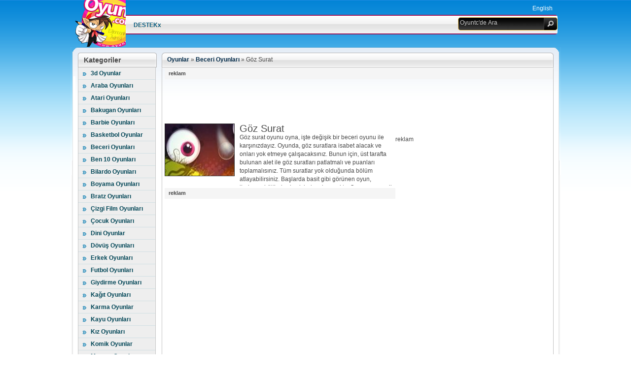

--- FILE ---
content_type: text/html; charset=UTF-8
request_url: https://www.oyuntc.com/goz-surat.html
body_size: 8189
content:
<!DOCTYPE html PUBLIC "-//W3C//DTD XHTML 1.0 Transitional//EN" "http://www.w3.org/TR/xhtml1/DTD/xhtml1-transitional.dtd"> <html xmlns="http://www.w3.org/1999/xhtml" dir="ltr" lang="tr"><head profile="http://gmpg.org/xfn/11"> <meta http-equiv="Content-Type" content="text/html; charset=utf-8"/> <meta http-equiv="content-language" content="tr"/> <title>Göz Surat Oyunları Oyna - Beceri Oyunları</title> <link rel="alternate" hreflang="en" href="https://en.oyuntc.com/eye-face.html"> <link rel="shortcut icon" href="/favicon.ico" type="image/x-icon"/><meta name='robots' content='max-image-preview:large'/> <meta name="description" content="Göz surat oyunu oyna, işte değişik bir beceri oyunu ile karşınızdayız. Oyunda, göz suratlara isabet alacak ve onları yok etmeye çalışacaksınız. Bunun için, üst"/> <link rel="canonical" href="https://www.oyuntc.com/goz-surat.html"/> <script type="text/javascript">
window._wpemojiSettings = {"baseUrl":"https:\/\/s.w.org\/images\/core\/emoji\/14.0.0\/72x72\/","ext":".png","svgUrl":"https:\/\/s.w.org\/images\/core\/emoji\/14.0.0\/svg\/","svgExt":".svg","source":{"concatemoji":"https:\/\/www.oyuntc.com\/wp-includes\/js\/wp-emoji-release.min.js?ver=6.2.2"}};
/*! This file is auto-generated */
!function(e,a,t){var n,r,o,i=a.createElement("canvas"),p=i.getContext&&i.getContext("2d");function s(e,t){p.clearRect(0,0,i.width,i.height),p.fillText(e,0,0);e=i.toDataURL();return p.clearRect(0,0,i.width,i.height),p.fillText(t,0,0),e===i.toDataURL()}function c(e){var t=a.createElement("script");t.src=e,t.defer=t.type="text/javascript",a.getElementsByTagName("head")[0].appendChild(t)}for(o=Array("flag","emoji"),t.supports={everything:!0,everythingExceptFlag:!0},r=0;r<o.length;r++)t.supports[o[r]]=function(e){if(p&&p.fillText)switch(p.textBaseline="top",p.font="600 32px Arial",e){case"flag":return s("\ud83c\udff3\ufe0f\u200d\u26a7\ufe0f","\ud83c\udff3\ufe0f\u200b\u26a7\ufe0f")?!1:!s("\ud83c\uddfa\ud83c\uddf3","\ud83c\uddfa\u200b\ud83c\uddf3")&&!s("\ud83c\udff4\udb40\udc67\udb40\udc62\udb40\udc65\udb40\udc6e\udb40\udc67\udb40\udc7f","\ud83c\udff4\u200b\udb40\udc67\u200b\udb40\udc62\u200b\udb40\udc65\u200b\udb40\udc6e\u200b\udb40\udc67\u200b\udb40\udc7f");case"emoji":return!s("\ud83e\udef1\ud83c\udffb\u200d\ud83e\udef2\ud83c\udfff","\ud83e\udef1\ud83c\udffb\u200b\ud83e\udef2\ud83c\udfff")}return!1}(o[r]),t.supports.everything=t.supports.everything&&t.supports[o[r]],"flag"!==o[r]&&(t.supports.everythingExceptFlag=t.supports.everythingExceptFlag&&t.supports[o[r]]);t.supports.everythingExceptFlag=t.supports.everythingExceptFlag&&!t.supports.flag,t.DOMReady=!1,t.readyCallback=function(){t.DOMReady=!0},t.supports.everything||(n=function(){t.readyCallback()},a.addEventListener?(a.addEventListener("DOMContentLoaded",n,!1),e.addEventListener("load",n,!1)):(e.attachEvent("onload",n),a.attachEvent("onreadystatechange",function(){"complete"===a.readyState&&t.readyCallback()})),(e=t.source||{}).concatemoji?c(e.concatemoji):e.wpemoji&&e.twemoji&&(c(e.twemoji),c(e.wpemoji)))}(window,document,window._wpemojiSettings);
</script> <style type="text/css"> img.wp-smiley, img.emoji { display: inline !important; border: none !important; box-shadow: none !important; height: 1em !important; width: 1em !important; margin: 0 0.07em !important; vertical-align: -0.1em !important; background: none !important; padding: 0 !important; } </style>  <link rel='stylesheet' id='wp-block-library-css' href='https://www.oyuntc.com/wp-includes/css/dist/block-library/style.min.css?ver=6.2.2' type='text/css' media='all'/> <link rel='stylesheet' id='classic-theme-styles-css' href='https://www.oyuntc.com/wp-includes/css/classic-themes.min.css?ver=6.2.2' type='text/css' media='all'/> <style id='global-styles-inline-css' type='text/css'> body{--wp--preset--color--black: #000000;--wp--preset--color--cyan-bluish-gray: #abb8c3;--wp--preset--color--white: #ffffff;--wp--preset--color--pale-pink: #f78da7;--wp--preset--color--vivid-red: #cf2e2e;--wp--preset--color--luminous-vivid-orange: #ff6900;--wp--preset--color--luminous-vivid-amber: #fcb900;--wp--preset--color--light-green-cyan: #7bdcb5;--wp--preset--color--vivid-green-cyan: #00d084;--wp--preset--color--pale-cyan-blue: #8ed1fc;--wp--preset--color--vivid-cyan-blue: #0693e3;--wp--preset--color--vivid-purple: #9b51e0;--wp--preset--gradient--vivid-cyan-blue-to-vivid-purple: linear-gradient(135deg,rgba(6,147,227,1) 0%,rgb(155,81,224) 100%);--wp--preset--gradient--light-green-cyan-to-vivid-green-cyan: linear-gradient(135deg,rgb(122,220,180) 0%,rgb(0,208,130) 100%);--wp--preset--gradient--luminous-vivid-amber-to-luminous-vivid-orange: linear-gradient(135deg,rgba(252,185,0,1) 0%,rgba(255,105,0,1) 100%);--wp--preset--gradient--luminous-vivid-orange-to-vivid-red: linear-gradient(135deg,rgba(255,105,0,1) 0%,rgb(207,46,46) 100%);--wp--preset--gradient--very-light-gray-to-cyan-bluish-gray: linear-gradient(135deg,rgb(238,238,238) 0%,rgb(169,184,195) 100%);--wp--preset--gradient--cool-to-warm-spectrum: linear-gradient(135deg,rgb(74,234,220) 0%,rgb(151,120,209) 20%,rgb(207,42,186) 40%,rgb(238,44,130) 60%,rgb(251,105,98) 80%,rgb(254,248,76) 100%);--wp--preset--gradient--blush-light-purple: linear-gradient(135deg,rgb(255,206,236) 0%,rgb(152,150,240) 100%);--wp--preset--gradient--blush-bordeaux: linear-gradient(135deg,rgb(254,205,165) 0%,rgb(254,45,45) 50%,rgb(107,0,62) 100%);--wp--preset--gradient--luminous-dusk: linear-gradient(135deg,rgb(255,203,112) 0%,rgb(199,81,192) 50%,rgb(65,88,208) 100%);--wp--preset--gradient--pale-ocean: linear-gradient(135deg,rgb(255,245,203) 0%,rgb(182,227,212) 50%,rgb(51,167,181) 100%);--wp--preset--gradient--electric-grass: linear-gradient(135deg,rgb(202,248,128) 0%,rgb(113,206,126) 100%);--wp--preset--gradient--midnight: linear-gradient(135deg,rgb(2,3,129) 0%,rgb(40,116,252) 100%);--wp--preset--duotone--dark-grayscale: url('#wp-duotone-dark-grayscale');--wp--preset--duotone--grayscale: url('#wp-duotone-grayscale');--wp--preset--duotone--purple-yellow: url('#wp-duotone-purple-yellow');--wp--preset--duotone--blue-red: url('#wp-duotone-blue-red');--wp--preset--duotone--midnight: url('#wp-duotone-midnight');--wp--preset--duotone--magenta-yellow: url('#wp-duotone-magenta-yellow');--wp--preset--duotone--purple-green: url('#wp-duotone-purple-green');--wp--preset--duotone--blue-orange: url('#wp-duotone-blue-orange');--wp--preset--font-size--small: 13px;--wp--preset--font-size--medium: 20px;--wp--preset--font-size--large: 36px;--wp--preset--font-size--x-large: 42px;--wp--preset--spacing--20: 0.44rem;--wp--preset--spacing--30: 0.67rem;--wp--preset--spacing--40: 1rem;--wp--preset--spacing--50: 1.5rem;--wp--preset--spacing--60: 2.25rem;--wp--preset--spacing--70: 3.38rem;--wp--preset--spacing--80: 5.06rem;--wp--preset--shadow--natural: 6px 6px 9px rgba(0, 0, 0, 0.2);--wp--preset--shadow--deep: 12px 12px 50px rgba(0, 0, 0, 0.4);--wp--preset--shadow--sharp: 6px 6px 0px rgba(0, 0, 0, 0.2);--wp--preset--shadow--outlined: 6px 6px 0px -3px rgba(255, 255, 255, 1), 6px 6px rgba(0, 0, 0, 1);--wp--preset--shadow--crisp: 6px 6px 0px rgba(0, 0, 0, 1);}:where(.is-layout-flex){gap: 0.5em;}body .is-layout-flow > .alignleft{float: left;margin-inline-start: 0;margin-inline-end: 2em;}body .is-layout-flow > .alignright{float: right;margin-inline-start: 2em;margin-inline-end: 0;}body .is-layout-flow > .aligncenter{margin-left: auto !important;margin-right: auto !important;}body .is-layout-constrained > .alignleft{float: left;margin-inline-start: 0;margin-inline-end: 2em;}body .is-layout-constrained > .alignright{float: right;margin-inline-start: 2em;margin-inline-end: 0;}body .is-layout-constrained > .aligncenter{margin-left: auto !important;margin-right: auto !important;}body .is-layout-constrained > :where(:not(.alignleft):not(.alignright):not(.alignfull)){max-width: var(--wp--style--global--content-size);margin-left: auto !important;margin-right: auto !important;}body .is-layout-constrained > .alignwide{max-width: var(--wp--style--global--wide-size);}body .is-layout-flex{display: flex;}body .is-layout-flex{flex-wrap: wrap;align-items: center;}body .is-layout-flex > *{margin: 0;}:where(.wp-block-columns.is-layout-flex){gap: 2em;}.has-black-color{color: var(--wp--preset--color--black) !important;}.has-cyan-bluish-gray-color{color: var(--wp--preset--color--cyan-bluish-gray) !important;}.has-white-color{color: var(--wp--preset--color--white) !important;}.has-pale-pink-color{color: var(--wp--preset--color--pale-pink) !important;}.has-vivid-red-color{color: var(--wp--preset--color--vivid-red) !important;}.has-luminous-vivid-orange-color{color: var(--wp--preset--color--luminous-vivid-orange) !important;}.has-luminous-vivid-amber-color{color: var(--wp--preset--color--luminous-vivid-amber) !important;}.has-light-green-cyan-color{color: var(--wp--preset--color--light-green-cyan) !important;}.has-vivid-green-cyan-color{color: var(--wp--preset--color--vivid-green-cyan) !important;}.has-pale-cyan-blue-color{color: var(--wp--preset--color--pale-cyan-blue) !important;}.has-vivid-cyan-blue-color{color: var(--wp--preset--color--vivid-cyan-blue) !important;}.has-vivid-purple-color{color: var(--wp--preset--color--vivid-purple) !important;}.has-black-background-color{background-color: var(--wp--preset--color--black) !important;}.has-cyan-bluish-gray-background-color{background-color: var(--wp--preset--color--cyan-bluish-gray) !important;}.has-white-background-color{background-color: var(--wp--preset--color--white) !important;}.has-pale-pink-background-color{background-color: var(--wp--preset--color--pale-pink) !important;}.has-vivid-red-background-color{background-color: var(--wp--preset--color--vivid-red) !important;}.has-luminous-vivid-orange-background-color{background-color: var(--wp--preset--color--luminous-vivid-orange) !important;}.has-luminous-vivid-amber-background-color{background-color: var(--wp--preset--color--luminous-vivid-amber) !important;}.has-light-green-cyan-background-color{background-color: var(--wp--preset--color--light-green-cyan) !important;}.has-vivid-green-cyan-background-color{background-color: var(--wp--preset--color--vivid-green-cyan) !important;}.has-pale-cyan-blue-background-color{background-color: var(--wp--preset--color--pale-cyan-blue) !important;}.has-vivid-cyan-blue-background-color{background-color: var(--wp--preset--color--vivid-cyan-blue) !important;}.has-vivid-purple-background-color{background-color: var(--wp--preset--color--vivid-purple) !important;}.has-black-border-color{border-color: var(--wp--preset--color--black) !important;}.has-cyan-bluish-gray-border-color{border-color: var(--wp--preset--color--cyan-bluish-gray) !important;}.has-white-border-color{border-color: var(--wp--preset--color--white) !important;}.has-pale-pink-border-color{border-color: var(--wp--preset--color--pale-pink) !important;}.has-vivid-red-border-color{border-color: var(--wp--preset--color--vivid-red) !important;}.has-luminous-vivid-orange-border-color{border-color: var(--wp--preset--color--luminous-vivid-orange) !important;}.has-luminous-vivid-amber-border-color{border-color: var(--wp--preset--color--luminous-vivid-amber) !important;}.has-light-green-cyan-border-color{border-color: var(--wp--preset--color--light-green-cyan) !important;}.has-vivid-green-cyan-border-color{border-color: var(--wp--preset--color--vivid-green-cyan) !important;}.has-pale-cyan-blue-border-color{border-color: var(--wp--preset--color--pale-cyan-blue) !important;}.has-vivid-cyan-blue-border-color{border-color: var(--wp--preset--color--vivid-cyan-blue) !important;}.has-vivid-purple-border-color{border-color: var(--wp--preset--color--vivid-purple) !important;}.has-vivid-cyan-blue-to-vivid-purple-gradient-background{background: var(--wp--preset--gradient--vivid-cyan-blue-to-vivid-purple) !important;}.has-light-green-cyan-to-vivid-green-cyan-gradient-background{background: var(--wp--preset--gradient--light-green-cyan-to-vivid-green-cyan) !important;}.has-luminous-vivid-amber-to-luminous-vivid-orange-gradient-background{background: var(--wp--preset--gradient--luminous-vivid-amber-to-luminous-vivid-orange) !important;}.has-luminous-vivid-orange-to-vivid-red-gradient-background{background: var(--wp--preset--gradient--luminous-vivid-orange-to-vivid-red) !important;}.has-very-light-gray-to-cyan-bluish-gray-gradient-background{background: var(--wp--preset--gradient--very-light-gray-to-cyan-bluish-gray) !important;}.has-cool-to-warm-spectrum-gradient-background{background: var(--wp--preset--gradient--cool-to-warm-spectrum) !important;}.has-blush-light-purple-gradient-background{background: var(--wp--preset--gradient--blush-light-purple) !important;}.has-blush-bordeaux-gradient-background{background: var(--wp--preset--gradient--blush-bordeaux) !important;}.has-luminous-dusk-gradient-background{background: var(--wp--preset--gradient--luminous-dusk) !important;}.has-pale-ocean-gradient-background{background: var(--wp--preset--gradient--pale-ocean) !important;}.has-electric-grass-gradient-background{background: var(--wp--preset--gradient--electric-grass) !important;}.has-midnight-gradient-background{background: var(--wp--preset--gradient--midnight) !important;}.has-small-font-size{font-size: var(--wp--preset--font-size--small) !important;}.has-medium-font-size{font-size: var(--wp--preset--font-size--medium) !important;}.has-large-font-size{font-size: var(--wp--preset--font-size--large) !important;}.has-x-large-font-size{font-size: var(--wp--preset--font-size--x-large) !important;} .wp-block-navigation a:where(:not(.wp-element-button)){color: inherit;} :where(.wp-block-columns.is-layout-flex){gap: 2em;} .wp-block-pullquote{font-size: 1.5em;line-height: 1.6;} </style> <link rel="https://api.w.org/" href="https://www.oyuntc.com/wp-json/"/><link rel="alternate" type="application/json" href="https://www.oyuntc.com/wp-json/wp/v2/posts/8187"/><link rel="alternate" type="application/json+oembed" href="https://www.oyuntc.com/wp-json/oembed/1.0/embed?url=https%3A%2F%2Fwww.oyuntc.com%2Fgoz-surat.html"/> <link rel="alternate" type="text/xml+oembed" href="https://www.oyuntc.com/wp-json/oembed/1.0/embed?url=https%3A%2F%2Fwww.oyuntc.com%2Fgoz-surat.html&#038;format=xml"/> <link rel='https://github.com/WP-API/WP-API' href='https://www.oyuntc.com/wp-json'/> <link rel="amphtml" href="https://www.oyuntc.com/goz-surat.html/amp"/><meta name="keywords" content="Göz Surat, Göz Surat Oyna, Göz Surat Oyunları, Göz Surat Oyunu Oyna, Bedava Göz Surat"/> <meta property="og:type" content="game"/> <meta property="og:title" content="Göz Surat Oyunu"> <meta property="og:url" content="https://www.oyuntc.com/goz-surat.html"/> <meta property="og:image" content="http://s.oyuntc.com/resim/15/08/goz-surat.jpg"> <link href="/css/oyuntc.css" rel="stylesheet" type="text/css" media="screen"/><meta name="robots" content="include, follow"/><meta property="fb:app_id" content="230879500420599"/><meta property="fb:admins" content="100004540543030,100002630740273"/><link href="https://plus.google.com/109329303167958254459" rel="publisher"/> <meta name="msvalidate.01" content="AF26E81FE6459CE46684DBB4847A9326"/> <script type="text/javascript">

  var _gaq = _gaq || [];
  _gaq.push(['_setAccount', 'UA-27447611-1']);
  _gaq.push(['_trackPageview']);
  _gaq.push(['_trackPageLoadTime']);

  (function() {
    var ga = document.createElement('script'); ga.type = 'text/javascript'; ga.async = true;
    ga.src = ('https:' == document.location.protocol ? 'https://ssl' : 'http://www') + '.google-analytics.com/ga.js';
    var s = document.getElementsByTagName('script')[0]; s.parentNode.insertBefore(ga, s);
  })();

</script> </head><body class="sidebar-left"><div class="main-containerbee"><div id="dhtmltooltip"></div><script type="text/javascript" src="/js/oyuntc.js.php"></script><div class="ust"><div class="oyuntc_header"><div class="topMenu"><div class="linkler"> <a href="http://en.oyuntc.com/eye-face.html">English</a> </div></div><div class="header_menu rd5 spr"><ul class="header_sol siteMenu" id="OYUNTC"><li><a href="/destek" rel="nofollow">DESTEKx</a></li></ul><div class="header_sag"><div class="searchBox spr rd5"><form class="aramaForm" action="https://www.oyuntc.com/"><input id="searchInput" name="s" value="Oyuntc'de Ara" onclick="this.value='';"/><a class="searchButton spr tr5 br5"></a></form></div></div></div><div class="ust_logo"><h1><a href="https://www.oyuntc.com" title="OYUNTC">OYUNTC</a></h1></div></div></div><div class="wrapper "> <div class="in-wrapper"> <div id="container" class="clear-block"> <div class="mid-container"> <div id="sidebar-left" class="sidebar"><div id="block-block-40" class="block clear-block block block-block"><h2>Kategoriler</h2><ul class="sideborder-spc"><li><a href="https://www.oyuntc.com/oyna/3doyunlar" title="3d Oyunlar">3d Oyunlar</a></li><li><a href="https://www.oyuntc.com/oyna/arabayarisioyunlari" title="Araba Oyunları, Araba">Araba Oyunları</a></li><li><a href="https://www.oyuntc.com/oyna/atarioyunlari" title="Atari Oyunları">Atari Oyunları</a></li><li><a href="https://www.oyuntc.com/oyna/bakuganoyunlari" title="Bakugan Oyunları, Bakugan">Bakugan Oyunları</a></li><li><a href="https://www.oyuntc.com/oyna/barbieoyunlari" title="Barbie Oyunları,barbi oyunları">Barbie Oyunları</a></li><li><a href="https://www.oyuntc.com/oyna/basketboloyunlari" title="Basketbol Oyunlar">Basketbol Oyunlar</a></li><li><a href="https://www.oyuntc.com/oyna/becerioyunlari" title="Beceri Oyunları">Beceri Oyunları</a></li><li><a href="https://www.oyuntc.com/oyna/ben10oyunlari" title="Ben10 Oyunları">Ben 10 Oyunları</a></li><li><a href="https://www.oyuntc.com/oyna/bilardooyunlari" title="Bilardo Oyunları">Bilardo Oyunları</a></li><li><a href="https://www.oyuntc.com/oyna/boyamaoyunlari" title="Boyama Oyunları">Boyama Oyunları</a></li><li><a href="https://www.oyuntc.com/oyna/bratzoyunlari" title="Bratz Oyunları">Bratz Oyunları</a></li><li><a href="https://www.oyuntc.com/oyna/cizgifilmoyunlari" title="Çizgi Film Oyunları">Çizgi Film Oyunları</a></li><li><a href="https://www.oyuntc.com/oyna/cocukoyunlari" title="Çocuk Oyunları">Çocuk Oyunları</a></li><li><a href="https://www.oyuntc.com/oyna/dinioyunlar" title="Dini Oyunlar">Dini Oyunlar</a></li><li><a href="https://www.oyuntc.com/oyna/dovusoyunlari" title="Dövüş Oyunları">Dövüş Oyunları</a></li><li><a href="https://www.oyuntc.com/oyna/erkekoyunlari" title="Erkek Oyunları">Erkek Oyunları</a></li><li><a href="https://www.oyuntc.com/oyna/futboloyunlari" title="Futbol Oyunları">Futbol Oyunları</a></li><li><a href="https://www.oyuntc.com/oyna/giydirmeoyunlari" title="giysi giydirme oyunları,Giydirme Oyunları">Giydirme Oyunları</a></li><li><a href="https://www.oyuntc.com/oyna/kagitoyunlari" title="Kağıt Oyunları">Kağıt Oyunları</a></li><li><a href="https://www.oyuntc.com/oyna/karmaoyunlar" title="Karma Oyunlar">Karma Oyunlar</a></li><li><a href="https://www.oyuntc.com/oyna/kayuoyunlari" title="Kayu Oyunları, Caillou, Kayu">Kayu Oyunları</a></li><li><a href="https://www.oyuntc.com/oyna/kizoyunlari" title="Kız Oyunları">Kız Oyunları</a></li><li><a href="https://www.oyuntc.com/oyna/komikoyunlar" title="Komik Oyunlar">Komik Oyunlar</a></li><li><a href="https://www.oyuntc.com/oyna/maceraoyunlari" title="Macera Oyunları">Macera Oyunları</a></li><li><a href="https://www.oyuntc.com/oyna/mankenoyunlari" title="Manken Oyunları">Manken Oyunları</a></li><li><a href="https://www.oyuntc.com/oyna/mariooyunlari" title="Mario Oyunları">Mario Oyunları</a></li><li><a href="https://www.oyuntc.com/oyna/minioyunlar" title="Mini Oyunlar">Mini Oyunlar</a></li><li><a href="https://www.oyuntc.com/oyna/motoryarisioyunlari" title="Motor Oyunları">Motor Oyunları</a></li><li><a href="https://www.oyuntc.com/oyna/muzikoyunlari" title="Müzik Oyunları">Müzik Oyunları</a></li><li><a href="https://www.oyuntc.com/oyna/odaoyunlari" title="Oda Oyunları">Oda Oyunları</a></li><li><a href="https://www.oyuntc.com/oyna/onlineoyunlar" title="Online Oyunlar">Online Oyunlar</a></li><li><a href="https://www.oyuntc.com/oyna/savasoyunlari" title="Savaş Oyunları">Savaş Oyunları</a></li><li><a href="https://www.oyuntc.com/oyna/skoroyunlari" title="Skorlu Oyunlar">Skorlu Oyunlar</a></li><li><a href="https://www.oyuntc.com/oyna/sporoyunlari" title="Spor Oyunları">Spor Oyunları</a></li><li><a href="https://www.oyuntc.com/oyna/sueoyunlari" title="Sue Oyunları">Sue Oyunları</a></li><li><a href="https://www.oyuntc.com/oyna/ucakoyunlari" title="Uçak Oyunları">Uçak Oyunları</a></li><li><a href="https://www.oyuntc.com/oyna/winxoyunlari" title="winx Oyunları, winx">Winx Oyunları</a></li><li><a href="https://www.oyuntc.com/oyna/yarisoyunlari" title="Yarış Oyunları">Yarış Oyunları</a></li><li><a href="https://www.oyuntc.com/oyna/yemekoyunlari" title="Yemek Oyunları">Yemek Oyunları</a></li><li><a href="https://www.oyuntc.com/oyna/zekaoyunlari" title="Zeka Oyunları">Zeka Oyunları</a></li></ul><div class="fot-content"></div></div><div id="block-block-38" class="block clear-block block block-block"></div></div><div id="center"> <div id="squeeze"> <div class="right-corner"> <div class="left-corner"> <div class="breadcrumb breadcrumbs"><div class="rdfa-breadcrumb"><div xmlns:v="http://rdf.data-vocabulary.org/#"><span class="breadcrumbs-title"> </span><span typeof="v:Breadcrumb"><a rel="v:url" property="v:title" href="https://www.oyuntc.com/" class="home">Oyunlar</a></span> <span class='separator'>»</span> <span typeof="v:Breadcrumb"><a rel="v:url" property="v:title" href="https://www.oyuntc.com/oyna/becerioyunlari" title="Beceri Oyunları">Beceri Oyunları</a></span> <span class='separator'>»</span> Göz Surat</div></div></div><div class="playpage-content"> <div class="playpage-content-inner"> <div class="playpage-inner"> <div class="clear-block top-title"> <div class="playpage-container-bottom-bg"> <div class="playpage-container"> <div class="playpage-slide-flash-game-main-wrapper"> <div class="slide-flashgame-container"> <div class="playpage-slide-container"> <div class="oyuntc_sayfa"> <span class="reklam" style="border-top: 0pt none; padding-top: 0pt;">reklam</span> <script type="text/javascript">
    google_ad_client = "ca-pub-8297447650563610";
    google_ad_slot = "5912099818";
    google_ad_width = 728;
    google_ad_height = 90;
</script> <script type="text/javascript"
src="//pagead2.googlesyndication.com/pagead/show_ads.js">
</script> <div class="oyuntc_sayfa_sol"> <div class="oyuntc_sayfa_1"> <img src="http://s.oyuntc.com/resim/15/08/goz-surat.jpg" alt="Göz Surat" title="Göz Surat"/> <div class="oyun_aciklama"><h1>Göz Surat</h1><p>Göz surat oyunu oyna, işte değişik bir beceri oyunu ile karşınızdayız. Oyunda, göz suratlara isabet alacak ve onları yok etmeye çalışacaksınız. Bunun için, üst tarafta bulunan alet ile göz suratları patlatmalı ve puanları toplamalısınız. Tüm suratlar yok olduğunda bölüm atlayabilirsiniz. Başlarda basit gibi görünen oyun, ilerleyen bölümlerde sizleri zorlayacaktır. Oyunu mouse ile oynuyorsunuz. İyi eğlenceler&#8230;</p> </div></div> <span class="reklam" style="border-top: 0pt none; padding-top: 0pt;">reklam</span> <div class="reklam1" style="margin: 25px auto auto; width: 336px; height: 280px;"> <script type="text/javascript">
    google_ad_client = "ca-pub-8297447650563610";
    google_ad_slot = "9061610479";
    google_ad_width = 300;
    google_ad_height = 250;
</script> <script type="text/javascript"
src="//pagead2.googlesyndication.com/pagead/show_ads.js">
</script> </div></div> <div class="oyuntc_sayfa_sag"> reklam <br/> <script type="text/javascript">
    google_ad_client = "ca-pub-8297447650563610";
    google_ad_slot = "4142011889";
    google_ad_width = 300;
    google_ad_height = 600;
</script> <script type="text/javascript"
src="//pagead2.googlesyndication.com/pagead/show_ads.js">
</script> <br/><br/><a class="oyna" href="goz-surat-oyna.html"><span>Oyunu Oyna</span></a> <div class="oyuntc_sayfa_kat"> <a title="Küçük Balık" href="https://www.oyuntc.com/kucuk-balik.html"><img title="Küçük Balık" alt="Küçük Balık" src="http://s.oyuntc.com/resim/eski/2/72.jpg"/><br/><p class="sayfa_yazi">Küçük Balık</p></a> <a title="Penguen Uçurma" href="https://www.oyuntc.com/penguen-ucurma-oyunu.html"><img title="Penguen Uçurma" alt="Penguen Uçurma" src="http://s.oyuntc.com/resim/eski/2/57.jpg"/><br/><p class="sayfa_yazi">Penguen Uçurma</p></a> <a title="Penguen Fırlat 2" href="https://www.oyuntc.com/penguen-firlat-2.html"><img title="Penguen Fırlat 2" alt="Penguen Fırlat 2" src="http://s.oyuntc.com/resim/eski/2/51.jpg"/><br/><p class="sayfa_yazi">Penguen Fırlat 2</p></a> <a title="Penguen Fırlat 1" href="https://www.oyuntc.com/penguen-firlat-1.html"><img title="Penguen Fırlat 1" alt="Penguen Fırlat 1" src="http://s.oyuntc.com/resim/eski/1/44.jpg"/><br/><p class="sayfa_yazi">Penguen Fırlat 1</p></a> <a title="Moon Cave" href="https://www.oyuntc.com/mooncave.html"><img title="Moon Cave" alt="Moon Cave" src="http://s.oyuntc.com/resim/eski/1/43.jpg"/><br/><p class="sayfa_yazi">Moon Cave</p></a> <a title="Madencisi" href="https://www.oyuntc.com/madencisi-oyunu.html"><img title="Madencisi" alt="Madencisi" src="http://s.oyuntc.com/resim/eski/1/34.jpg"/><br/><p class="sayfa_yazi">Madencisi</p></a> <a title="Blok Düşür" href="https://www.oyuntc.com/blok-dusur.html"><img title="Blok Düşür" alt="Blok Düşür" src="http://s.oyuntc.com/resim/eski/2/6357.jpg"/><br/><p class="sayfa_yazi">Blok Düşür</p></a> <a title="Bela Kargalar" href="https://www.oyuntc.com/bela-kargalar.html"><img title="Bela Kargalar" alt="Bela Kargalar" src="http://s.oyuntc.com/resim/eski/2/6472.jpg"/><br/><p class="sayfa_yazi">Bela Kargalar</p></a> <a title="Bomba Yolu" href="https://www.oyuntc.com/bomba-yolu.html"><img title="Bomba Yolu" alt="Bomba Yolu" src="http://s.oyuntc.com/resim/eski/2/6478.jpg"/><br/><p class="sayfa_yazi">Bomba Yolu</p></a> <a title="Mantar Avı" href="https://www.oyuntc.com/mantar-avi.html"><img title="Mantar Avı" alt="Mantar Avı" src="http://s.oyuntc.com/resim/eski/2/6484.jpg"/><br/><p class="sayfa_yazi">Mantar Avı</p></a> <a title="Gümüş Küre" href="https://www.oyuntc.com/gumuskure.html"><img title="Gümüş Küre" alt="Gümüş Küre" src="http://s.oyuntc.com/resim/10/04/silversphere.jpg"/><br/><p class="sayfa_yazi">Gümüş Küre</p></a> <a title="Tuna Balıkları" href="https://www.oyuntc.com/tunabaliklari.html"><img title="Tuna Balıkları" alt="Tuna Balıkları" src="http://s.oyuntc.com/resim/10/04/tonbaliklariniyakala.jpg"/><br/><p class="sayfa_yazi">Tuna Balıkları</p></a> <a title="Örümcek Adam Bendy" href="https://www.oyuntc.com/orumcekadambendy.html"><img title="Örümcek Adam Bendy" alt="Örümcek Adam Bendy" src="http://s.oyuntc.com/resim/10/04/orumcekadam4.jpg"/><br/><p class="sayfa_yazi">Örümcek Adam Bendy</p></a> <a title="Kule İstifleyici" href="https://www.oyuntc.com/kule-istifleyici.html"><img title="Kule İstifleyici" alt="Kule İstifleyici" src="http://s.oyuntc.com/resim/17/01/kule-istifleyici.jpg"/><br/><p class="sayfa_yazi">Kule İstifleyici</p></a> <a title="AstroCreep" href="https://www.oyuntc.com/astrocreep.html"><img title="AstroCreep" alt="AstroCreep" src="http://s.oyuntc.com/resim/16/09/astrocreep.jpg"/><br/><p class="sayfa_yazi">AstroCreep</p></a> </ul></div> </div> <div class="play-page-adver"> </div></div></div></div></div></div></div> <div class="panel-separator"></div> </div></div></div></div></div></div> <div class="mostpopulargame"><div id="block-block-36" class="clear-block block block-block"><div class="dhtmlgoodies_questionplay"><h4>En Popüler Oyunlar</h4></div><div class="dhtmlgoodies_answerplay"><div class="dhtmlgoodies_answer_contentplay"><ul><li><a href="https://www.oyuntc.com/sudoku.html" onmouseover="ddrivetip(&#039;&lt;div class=\&#039;more-game-tip\&#039;&gt; &lt;span class= \&#039;more-game-tip-name\&#039;&gt;&lt;img src=\&#039;http://s.oyuntc.com/resim/eski/1/22.jpg\&#039; width=&quot;130&quot; height=&quot;88&quot; /&gt;&lt;/span&gt;&lt;span class= \&#039;more-game-tip-title\&#039;&gt;Sudoku&lt;/span&gt;&lt;/div&gt;&#039;)" onmouseout="hideddrivetip()">Sudoku</a></li><li><a href="https://www.oyuntc.com/tangram.html" onmouseover="ddrivetip(&#039;&lt;div class=\&#039;more-game-tip\&#039;&gt; &lt;span class= \&#039;more-game-tip-name\&#039;&gt;&lt;img src=\&#039;http://s.oyuntc.com/resim/eski/1/21.jpg\&#039; width=&quot;130&quot; height=&quot;88&quot; /&gt;&lt;/span&gt;&lt;span class= \&#039;more-game-tip-title\&#039;&gt;Tangram&lt;/span&gt;&lt;/div&gt;&#039;)" onmouseout="hideddrivetip()">Tangram</a></li><li><a href="https://www.oyuntc.com/kucuk-balik.html" onmouseover="ddrivetip(&#039;&lt;div class=\&#039;more-game-tip\&#039;&gt; &lt;span class= \&#039;more-game-tip-name\&#039;&gt;&lt;img src=\&#039;http://s.oyuntc.com/resim/eski/2/72.jpg\&#039; width=&quot;130&quot; height=&quot;88&quot; /&gt;&lt;/span&gt;&lt;span class= \&#039;more-game-tip-title\&#039;&gt;Küçük Balık&lt;/span&gt;&lt;/div&gt;&#039;)" onmouseout="hideddrivetip()">Küçük Balık</a></li><li><a href="https://www.oyuntc.com/penguen-ucurma-oyunu.html" onmouseover="ddrivetip(&#039;&lt;div class=\&#039;more-game-tip\&#039;&gt; &lt;span class= \&#039;more-game-tip-name\&#039;&gt;&lt;img src=\&#039;http://s.oyuntc.com/resim/eski/2/57.jpg\&#039; width=&quot;130&quot; height=&quot;88&quot; /&gt;&lt;/span&gt;&lt;span class= \&#039;more-game-tip-title\&#039;&gt;Penguen Uçurma&lt;/span&gt;&lt;/div&gt;&#039;)" onmouseout="hideddrivetip()">Penguen Uçurma</a></li><li><a href="https://www.oyuntc.com/penguen-firlat-2.html" onmouseover="ddrivetip(&#039;&lt;div class=\&#039;more-game-tip\&#039;&gt; &lt;span class= \&#039;more-game-tip-name\&#039;&gt;&lt;img src=\&#039;http://s.oyuntc.com/resim/eski/2/51.jpg\&#039; width=&quot;130&quot; height=&quot;88&quot; /&gt;&lt;/span&gt;&lt;span class= \&#039;more-game-tip-title\&#039;&gt;Penguen Fırlat 2&lt;/span&gt;&lt;/div&gt;&#039;)" onmouseout="hideddrivetip()">Penguen Fırlat 2</a></li><li><a href="https://www.oyuntc.com/penguen-firlat-1.html" onmouseover="ddrivetip(&#039;&lt;div class=\&#039;more-game-tip\&#039;&gt; &lt;span class= \&#039;more-game-tip-name\&#039;&gt;&lt;img src=\&#039;http://s.oyuntc.com/resim/eski/1/44.jpg\&#039; width=&quot;130&quot; height=&quot;88&quot; /&gt;&lt;/span&gt;&lt;span class= \&#039;more-game-tip-title\&#039;&gt;Penguen Fırlat 1&lt;/span&gt;&lt;/div&gt;&#039;)" onmouseout="hideddrivetip()">Penguen Fırlat 1</a></li><li><a href="https://www.oyuntc.com/mooncave.html" onmouseover="ddrivetip(&#039;&lt;div class=\&#039;more-game-tip\&#039;&gt; &lt;span class= \&#039;more-game-tip-name\&#039;&gt;&lt;img src=\&#039;http://s.oyuntc.com/resim/eski/1/43.jpg\&#039; width=&quot;130&quot; height=&quot;88&quot; /&gt;&lt;/span&gt;&lt;span class= \&#039;more-game-tip-title\&#039;&gt;Moon Cave&lt;/span&gt;&lt;/div&gt;&#039;)" onmouseout="hideddrivetip()">Moon Cave</a></li><li><a href="https://www.oyuntc.com/madencisi-oyunu.html" onmouseover="ddrivetip(&#039;&lt;div class=\&#039;more-game-tip\&#039;&gt; &lt;span class= \&#039;more-game-tip-name\&#039;&gt;&lt;img src=\&#039;http://s.oyuntc.com/resim/eski/1/34.jpg\&#039; width=&quot;130&quot; height=&quot;88&quot; /&gt;&lt;/span&gt;&lt;span class= \&#039;more-game-tip-title\&#039;&gt;Madencisi&lt;/span&gt;&lt;/div&gt;&#039;)" onmouseout="hideddrivetip()">Madencisi</a></li><li><a href="https://www.oyuntc.com/karides-yemegi-yapma-oyunu.html" onmouseover="ddrivetip(&#039;&lt;div class=\&#039;more-game-tip\&#039;&gt; &lt;span class= \&#039;more-game-tip-name\&#039;&gt;&lt;img src=\&#039;http://s.oyuntc.com/resim/eski/2/5720.jpg\&#039; width=&quot;130&quot; height=&quot;88&quot; /&gt;&lt;/span&gt;&lt;span class= \&#039;more-game-tip-title\&#039;&gt;Karides Yemeği Yapma&lt;/span&gt;&lt;/div&gt;&#039;)" onmouseout="hideddrivetip()">Karides Yemeği Yapm..</a></li><li><a href="https://www.oyuntc.com/browni.html" onmouseover="ddrivetip(&#039;&lt;div class=\&#039;more-game-tip\&#039;&gt; &lt;span class= \&#039;more-game-tip-name\&#039;&gt;&lt;img src=\&#039;http://s.oyuntc.com/resim/eski/2/5787.jpg\&#039; width=&quot;130&quot; height=&quot;88&quot; /&gt;&lt;/span&gt;&lt;span class= \&#039;more-game-tip-title\&#039;&gt;Browni&lt;/span&gt;&lt;/div&gt;&#039;)" onmouseout="hideddrivetip()">Browni</a></li><li><a href="https://www.oyuntc.com/tavuk-guvec.html" onmouseover="ddrivetip(&#039;&lt;div class=\&#039;more-game-tip\&#039;&gt; &lt;span class= \&#039;more-game-tip-name\&#039;&gt;&lt;img src=\&#039;http://s.oyuntc.com/resim/eski/2/6332.jpg\&#039; width=&quot;130&quot; height=&quot;88&quot; /&gt;&lt;/span&gt;&lt;span class= \&#039;more-game-tip-title\&#039;&gt;Tavuk Güveç&lt;/span&gt;&lt;/div&gt;&#039;)" onmouseout="hideddrivetip()">Tavuk Güveç</a></li><li><a href="https://www.oyuntc.com/susi-yapma.html" onmouseover="ddrivetip(&#039;&lt;div class=\&#039;more-game-tip\&#039;&gt; &lt;span class= \&#039;more-game-tip-name\&#039;&gt;&lt;img src=\&#039;http://s.oyuntc.com/resim/eski/2/6396.jpg\&#039; width=&quot;130&quot; height=&quot;88&quot; /&gt;&lt;/span&gt;&lt;span class= \&#039;more-game-tip-title\&#039;&gt;Suşi Yapma&lt;/span&gt;&lt;/div&gt;&#039;)" onmouseout="hideddrivetip()">Suşi Yapma</a></li><li><a href="https://www.oyuntc.com/kanat.html" onmouseover="ddrivetip(&#039;&lt;div class=\&#039;more-game-tip\&#039;&gt; &lt;span class= \&#039;more-game-tip-name\&#039;&gt;&lt;img src=\&#039;http://s.oyuntc.com/resim/eski/2/6417.jpg\&#039; width=&quot;130&quot; height=&quot;88&quot; /&gt;&lt;/span&gt;&lt;span class= \&#039;more-game-tip-title\&#039;&gt;Kanat&lt;/span&gt;&lt;/div&gt;&#039;)" onmouseout="hideddrivetip()">Kanat</a></li><li><a href="https://www.oyuntc.com/tenis.html" onmouseover="ddrivetip(&#039;&lt;div class=\&#039;more-game-tip\&#039;&gt; &lt;span class= \&#039;more-game-tip-name\&#039;&gt;&lt;img src=\&#039;http://s.oyuntc.com/resim/eski/2/5681.jpg\&#039; width=&quot;130&quot; height=&quot;88&quot; /&gt;&lt;/span&gt;&lt;span class= \&#039;more-game-tip-title\&#039;&gt;Tenis&lt;/span&gt;&lt;/div&gt;&#039;)" onmouseout="hideddrivetip()">Tenis</a></li><li><a href="https://www.oyuntc.com/atyarisi.html" onmouseover="ddrivetip(&#039;&lt;div class=\&#039;more-game-tip\&#039;&gt; &lt;span class= \&#039;more-game-tip-name\&#039;&gt;&lt;img src=\&#039;http://s.oyuntc.com/resim/eski/1/261.jpg\&#039; width=&quot;130&quot; height=&quot;88&quot; /&gt;&lt;/span&gt;&lt;span class= \&#039;more-game-tip-title\&#039;&gt;At Yarışı&lt;/span&gt;&lt;/div&gt;&#039;)" onmouseout="hideddrivetip()">At Yarışı</a></li></ul></div></div></div></div><div class="mostpopulargame"><div id="block-block-37" class="clear-block block block-block"><div class="dhtmlgoodies_questionplay"><h2>Oyun Bulutu</h2></div><div class="dhtmlgoodies_answerplay"><div class="dhtmlgoodies_answer_contentplay"><ul><li><a href="https://www.oyuntc.com/oyna/4doyunlar" title="4d oyunlar, 4d">4D Oyunlar</a></li><li><a href="https://www.oyuntc.com/oyna/2kisilikoyunlar" title="2 Kişilik Oyunlar, 2 Kişilik Oyun Oyna">2 Kişilik Oyunlar</a></li><li><a href="https://www.oyuntc.com/oyna/ciftlikoyunlari" title="Çiftlik Oyunları,Çiftlik Oyunu oyna">Çiftlik Oyunları</a></li><li><a href="https://www.oyuntc.com/oyna/savunmaoyunlari" title="Savunma Oyunları, Defans Oyunları">Savunma Oyunları</a></li><li><a href="https://www.oyuntc.com/oyna/ameliyatoyunlari" title="Ameliyat Oyunları, Doktor Oyunları, Hasta Oyunları">Ameliyat Oyunları</a></li><li><a href="https://www.oyuntc.com/oyna/makyajoyunlari" title="Makyaj Oyunları, Makyaj Yapma Oyunları">Makyaj Oyunları</a></li><li><a href="https://www.oyuntc.com/oyna/sungerboboyunlari" title="Sünger Bob Oyunları, Süngerbob Oyunu Oyna, Sünger Bob">Sünger Bob Oyunları</a></li><li><a href="https://www.oyuntc.com/oyna/sonicoyunlari" title="Sonic Oyunları, Süper Sonic Oyunları, Süper Sonik Oyna">Sonic Oyunları</a></li><li><a href="https://www.oyuntc.com/oyna/zumaoyunlari" title="Zuma Oyunları, Zuma, Zuma Oyunu Oyna, Zuma Oyunu">Zuma Oyunları</a></li><li><a href="https://www.oyuntc.com/oyna/teletabioyunlari" title="Teletabi Oyunları">Teletabi Oyunları</a></li><li><a href="https://www.oyuntc.com/friv.html" title="friv, friv oyunları">Friv</a></li><li><a href="https://www.oyuntc.com/oyna/iooyunlar" title="io oyunlar">io Oyunlar</a></li><li><a href="https://www.oyuntc.com/kostebekgiller.html" title="köstebekgiller oyunu">Köstebekgiller</a></li><li><a href="https://www.oyuntc.com/angry-birds.html" title="Angry birds, angry birds oyna">Angry Birds</a></li><li><a href="https://www.oyuntc.com/transformice.html" title="transformice">Transformice</a></li></ul></div></div><div class="dhtmlgoodies-footerplay"></div></div></div></div> <div class="footer-link"></div> <div class="container-foot"></div></div></div> <div class="oyuntc_footer"><div class="footer_finner"><div class="footer_sol"><a href="https://www.oyuntc.com" title="oyun">Oyun</a> | <a href="/contact" title="iletişim">İletişim</a> | <a href="/kullanim" rel="nofollow">About</a> | <a href="/sitemap.xml">Sitemap</a><br/></div><div class="footer_sag"><a href="https://plus.google.com/+Oyuntc" rel="nofollow" title="google plus" target="_blank"><img height="32" width="32" src="http://s.oyuntc.com/social/images/google.png" alt="google plus"/></a> | <a href="https://www.facebook.com/Oyuntc" rel="nofollow" title="facebook" target="_blank"><img height="32" width="32" src="http://s.oyuntc.com/social/images/facebook.png" alt="facebook"/></a> | <a href="https://twitter.com/Oyuntc" rel="nofollow" title="twitter" target="_blank"><img height="32" width="32" src="http://s.oyuntc.com/social/images/twitter.png" alt="twitter"/></a> | <a href="http://feeds.feedburner.com/oyuntc" rel="nofollow" title="feedburner" target="_blank"><img height="32" width="32" src="http://s.oyuntc.com/social/images/feedburner.png" alt="feedburner"/></a> | <a href="/feed/" title="rss"><img height="32" width="32" src="http://s.oyuntc.com/social/images/rss.png" alt="rss"/></a><br/>&copy;Copyright 2009-2015 OYUNTC.COM. Tüm Hakları Saklıdır.<br/></div></div></div></div> <script type='text/javascript'>
/* <![CDATA[ */
var post_ratings = {"blog_url":"http:\/\/www.oyuntc.com\/"};
/* ]]> */
</script> <script type="text/javascript">(function (d, w, c) { (w[c] = w[c] || []).push(function() { try { w.yaCounter17805499 = new Ya.Metrika({id:17805499, webvisor:true, clickmap:true, trackLinks:true, accurateTrackBounce:true}); } catch(e) { } }); var n = d.getElementsByTagName("script")[0], s = d.createElement("script"), f = function () { n.parentNode.insertBefore(s, n); }; s.type = "text/javascript"; s.async = true; s.src = (d.location.protocol == "https:" ? "https:" : "http:") + "//mc.yandex.ru/metrika/watch.js"; if (w.opera == "[object Opera]") { d.addEventListener("DOMContentLoaded", f, false); } else { f(); } })(document, window, "yandex_metrika_callbacks");</script><noscript><div><img src="//mc.yandex.ru/watch/17805499" style="position:absolute; left:-9999px;" alt=""/></div></noscript> <script defer src="https://static.cloudflareinsights.com/beacon.min.js/vcd15cbe7772f49c399c6a5babf22c1241717689176015" integrity="sha512-ZpsOmlRQV6y907TI0dKBHq9Md29nnaEIPlkf84rnaERnq6zvWvPUqr2ft8M1aS28oN72PdrCzSjY4U6VaAw1EQ==" data-cf-beacon='{"version":"2024.11.0","token":"4858f9c9c001482983d6f9022a064498","r":1,"server_timing":{"name":{"cfCacheStatus":true,"cfEdge":true,"cfExtPri":true,"cfL4":true,"cfOrigin":true,"cfSpeedBrain":true},"location_startswith":null}}' crossorigin="anonymous"></script>
</body></html>


--- FILE ---
content_type: text/html; charset=utf-8
request_url: https://www.google.com/recaptcha/api2/aframe
body_size: 252
content:
<!DOCTYPE HTML><html><head><meta http-equiv="content-type" content="text/html; charset=UTF-8"></head><body><script nonce="MM7YGmBqyVqQYS4H2X6uDQ">/** Anti-fraud and anti-abuse applications only. See google.com/recaptcha */ try{var clients={'sodar':'https://pagead2.googlesyndication.com/pagead/sodar?'};window.addEventListener("message",function(a){try{if(a.source===window.parent){var b=JSON.parse(a.data);var c=clients[b['id']];if(c){var d=document.createElement('img');d.src=c+b['params']+'&rc='+(localStorage.getItem("rc::a")?sessionStorage.getItem("rc::b"):"");window.document.body.appendChild(d);sessionStorage.setItem("rc::e",parseInt(sessionStorage.getItem("rc::e")||0)+1);localStorage.setItem("rc::h",'1768953200686');}}}catch(b){}});window.parent.postMessage("_grecaptcha_ready", "*");}catch(b){}</script></body></html>